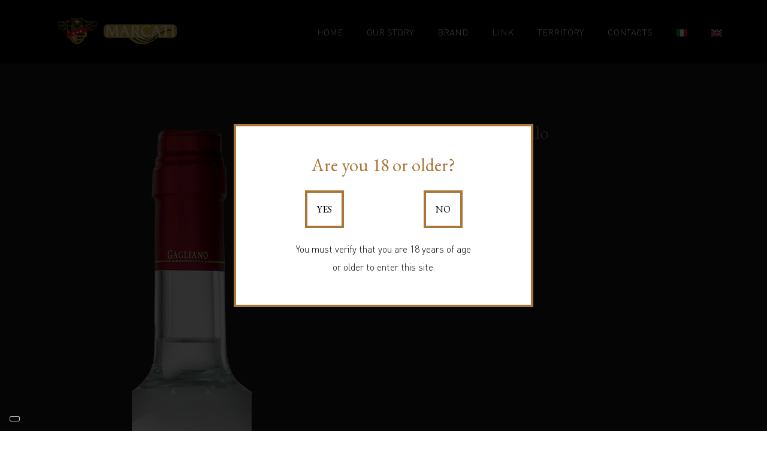

--- FILE ---
content_type: text/css
request_url: https://gaglianomarcati.it/wp-content/themes/marcati/assets/css/marcati.css?ver=1.0
body_size: 7698
content:
.scrolled-nav {
  height: 90px !important;
  line-height: 60px !important;
  background: rgba(0,0,0,0.6) !important;
}

.scrolled-nav .navbar-brand img{
    width: 45% !important;
}

.screen-reader-text{
    display: none;
}
.clear { clear:both; display:block; overflow:hidden; visibility:hidden; height:0px;}
#preloader{
    position: fixed;
    top: 0;
    left: 0;
    width: 100%;
    height: 100%;
    background: #FFFFFF;
/*    background: #d7ae5b*/
    z-index: 999999;
}
#preloader img{
    position: absolute;
    top: 50%;
    left: 50%;
    transform: translate(-50%,-50%);
    -webkit-transform: translate(-50%,-50%);
    -o-transform: translate(-50%,-50%);
    -moz-transform: translate(-50%,-50%);
}
@font-face {
    font-family: 'DINPro';
    src: url('../fonts/Din/DINPro-Medium.eot');
    src: url('../fonts/Din/DINPro-Medium.eot?#iefix') format('embedded-opentype'),
        url('../fonts/Din/DINPro-Medium.woff2') format('woff2'),
        url('../fonts/Din/DINPro-Medium.woff') format('woff'),
        url('../fonts/Din/DINPro-Medium.ttf') format('truetype'),
        url('../fonts/Din/DINPro-Medium.svg#DINPro-Medium') format('svg');
    font-weight: 500;
    font-style: normal;
}
@font-face {
    font-family: 'DINPro light';
    src: url('../fonts/Din/DINPro-Light.eot');
    src: url('../fonts/Din/DINPro-Light.eot?#iefix') format('embedded-opentype'),
        url('../fonts/Din/DINPro-Light.woff2') format('woff2'),
        url('../fonts/Din/DINPro-Light.woff') format('woff'),
        url('../fonts/Din/DINPro-Light.ttf') format('truetype'),
        url('../fonts/Din/DINPro-Light.svg#DINPro-Light') format('svg');
    font-weight: 100;
    font-style: normal;
}

@font-face {
    font-family: 'Amazone BT';
    src: url('../fonts/amazon/AmazoneBT-Regular.eot');
    src: url('../fonts/amazon/AmazoneBT-Regular.eot?#iefix') format('embedded-opentype'),
        url('../fonts/amazon/AmazoneBT-Regular.woff2') format('woff2'),
        url('../fonts/amazon/AmazoneBT-Regular.woff') format('woff'),
        url('../fonts/amazon/AmazoneBT-Regular.ttf') format('truetype'),
        url('../fonts/amazon/AmazoneBT-Regular.svg#AmazoneBT-Regular') format('svg');
    font-weight: normal;
    font-style: italic;
}

html, body{
    line-height: 1.6;
    font-weight: 300;
    font-family: 'DINPro light';
    overflow-x: hidden;
    color: #d1d3d4;
    background-color: #fff;
}
h1,h2,h3,h4,h5,h6{
    font-weight: 300;
    font-family: 'EB Garamond', serif;
}
a, a:hover, a:visited, a:active, a:focus{
    color: #333;
    outline: none;
}
.svg-inline--fa.fa-angle-right {
  margin-left: 10px;
}
.row.is-flex {
    display: flex;
    flex-wrap: wrap;
}
.row.is-flex > [class*='col-'] {
    display: flex;
    flex-direction: column;
}




/*
* And with max cross-browser enabled.
* Nobody should ever write this by hand. 
* Use a preprocesser with autoprefixing.
*/
.row.is-flex {
    display: -webkit-box;
    display: -webkit-flex;
    display: -ms-flexbox;
    display: flex;
    -webkit-flex-wrap: wrap;
    -ms-flex-wrap: wrap;
    flex-wrap: wrap;
}

.row.is-flex > [class*='col-'] {
    display: -webkit-box;
    display: -webkit-flex;
    display: -ms-flexbox;
    display: flex;
    -webkit-box-orient: vertical;
    -webkit-box-direction: normal;
    -webkit-flex-direction: column;
    -ms-flex-direction: column;
    flex-direction: column;
}
@media only screen and (min-width : 768px) {
    .is-table-row {
        display: table;
        width: 100%;
    }
    .is-table-row [class*="col-"] {
        float: none;
        display: table-cell;
        vertical-align: top;
        overflow: hidden;
    }
}
.container.no-gutters,
.container-fluid.no-gutters,
.row.no-gutters {
    margin-right: 0;
    margin-left: 0;
    padding-right: 0;
    padding-left: 0;
}
.row.no-gutters > [class^="col-"],
.row.no-gutters > [class*=" col-"] {
    padding-right: 0;
    padding-left: 0;
}
.embed-container { 
/*    position: relative;*/
    padding-bottom: 56.25%;
    height: 0;
    overflow: hidden;
    max-width: 100%;
    height: 100%;
} 
.embed-container iframe,
.embed-container object,
.embed-container embed { 
    position: absolute;
    top: 0;
    left: 0;
    width: 100%;
    height: 100%;
}
.single-cocktails #content p{
    color: #777;
}
#content p{
    font-size: 18px;
    font-family: 'DINPro light';
    
/*    margin: 0 0 50px;*/
}
#content h2{
    margin-bottom: 20px;
    
}
.section_mb120{
    margin-bottom: 120px;
    }
.section_mb60{
margin-bottom: 60px;
}
section.main-section{
    padding: 7em 0;
}
section.main-section h3{
    margin-top: 0;
}
.img-center{
    display: block;
    margin: 0 auto;
}
.big-separator{
    margin: 20px 0;
}
.slider-caption{
   /* border: 2px solid white !important;*/
    font-size: 40px !important;
    line-height: 1!important;
    padding: 15px 30px !important;
    font-weight: 300 !important;
}
.slider-caption h2{
  color: #A97638;
  text-transform: none;
  font-size: 18px;
line-height: 22px;
}
/*
.btn-zonin{
    position: relative;
    border: 2px solid #333333;
    line-height: 1;
    color: #333333;
    padding: 15px 30px;
    border-radius: 0;
    transition: all .3s;
    -webkit-transition: all .3s;
}
.btn-zonin::before{
    content: " ";
    z-index: -1;
    position: absolute;
    left: 0;
    top: 0;
    transition: all .3s ease 0s;
    -webkit-transition: all .3s ease 0s;
    height: 100%;
    width: 0;
    background: #333333;
}
.lista-ricette .btn-zonin{
    margin-top: 20px;
}
.notouch .btn-zonin:hover{
    color: #FFFFFF;
}
.notouch .btn-zonin:hover::before{
    width: 100%;
}

*/
.btn-light{
    border-color: white;
    color: white;
}
.btn-light::before{
    background: white;
}
.notouch .btn-light:hover{
    color: #333333;
}
.page-custom-header h1{
    border: 2px solid white;
    color: white !important;
    display: table;
    font-size: 33px !important;
    line-height: 33px;
    margin: 0 auto !important;
    padding: 16px 33px;
}

#page{
    padding-top: 106px;
}
.page-title{
    padding: 20px 0;
}
.boxed-title{
    border: 2px solid #d0d0d0;
    text-align: center;
    padding: 10px;
    margin-bottom: 40px;
}
.nav-links {
    padding-top: 40px;
    margin-top: 40px;
    border-top: 1px solid #f0f0f0;
}
.nav-links .nav-previous{
    float: left;
}
.nav-links .nav-next{
    float: right;
}
.navbar-default{
    background: #000;
    height: 106px;
    border: none;
    margin-bottom: 0;
   box-shadow: none;
}
.navbar-default .navbar-nav > li.active {

}
.navbar-default .navbar-nav > .active > a, 
.navbar-default .navbar-nav > .open > a,
.navbar-default .navbar-nav > .current-page-ancestor > a,
.tax-periodo .navbar-default .navbar-nav > .about-menu > a,
.tax-categoria_vini .navbar-default .navbar-nav > .wine-menu > a,
.single-zonin_wine .navbar-default .navbar-nav > .wine-menu > a,
.tax-categoria_ricette .navbar-default .navbar-nav > .recipe-menu > a,
.single-ricetta .navbar-default .navbar-nav > .recipe-menu > a,
.single-post .navbar-default .navbar-nav > .news-menu > a
{
    background: #222222;
    box-shadow: none;
    color:#f0f0f0;
}
.navbar-default .navbar-nav > li > a{
    line-height: 106px;
    padding: 0 20px;
    text-transform: uppercase;
    color: #fff !important;
    font-family: 'DINPro light';
    font-size: 15px;
    background: transparent !important;
    
}
.notouch .navbar-default .navbar-nav > li > a:hover{
    background: #f0f0f0;
    color: #222222;
}
.navbar-brand{
    background: transparent none repeat scroll 0 0 !important;
    height: 106px;
    margin-left: 10px !important;
/*    overflow: hidden;*/
    padding: 15px;
    width: 230px;
    margin-top: 15px;
/*    box-shadow: 0 1px 0 rgba(255, 255, 255, 0.15) inset, 0 1px 5px rgba(0, 0, 0, 0.075);*/
}
.navbar-brand .textual_logo{
  font-family: 'Sorts Mill Goudy', serif;
  color: #A97638;
  line-height: 90px;
  font-size: 40px;
}

.navbar-brand img{
    /*top: 50%;
    transform: translateY(-50%);
    -webkit-transform: translateY(-50%);
    -o-transform: translateY(-50%);
    -moz-transform: translateY(-50%);
    */
    position: relative;
    width: 200px;
}
.wide_cktl{
    width: 100%;
    height: calc(100vh - 100px);
    background-position: 50% 50%;
    background-repeat: no-repeat;
    background-size: cover;
    position: relative;
}
.wide{
    width: 100%;
    height: 500px;
    background-position: 50% 50%;
    background-repeat: no-repeat;
    background-size: cover;
    position: relative;
}
.wide_page{
    width: 100%;
    height: 500px;
    background-position: 50% 50%;
    background-repeat: no-repeat;
    background-size: cover;
    position: relative;
}
.wide .slider-caption{
    top: 50%;
    left: 50%;
    transform: translate(-50%,-50%);
    -webkit-transform: translate(-50%,-50%);
    -o-transform: translate(-50%,-50%);
    -moz-transform: translate(-50%,-50%);
    color: white;
    text-transform: uppercase;
    position: absolute;
    text-align: center;
}
.featured-grid, .featured-grid.featured-grid-2,  .featured-grid.featured-grid-4 {
    background-position: center center;
    background-size: cover;
    float: left;
    height: 510px;
    overflow: hidden;
    position: relative;
    width: 100%;
    /*border: 5px solid #FFFFFF;*/
    background-color: #fefefe;
    color: #555555;
}
@media screen and (max-width: 992px) {
    .featured-grid, .featured-grid.featured-grid-2 {
        height: 400px;
    }
    .wide{
        height: 300px;
    }
}

.featured-grid::after, .featured-grid.featured-grid-2::after,  .featured-grid.featured-grid-4::after {
    bottom: 0;
    content: "";
    left: 0;
    position: absolute;
    right: 0;
    top: 0;
    transition: all 0.3s ease 0s;
    z-index: 1;
}
.featured-grid.featured-grid-2 {
    height: 255px;
}
.featured-grid.featured-grid-4 {
    height: 400px;
}
@media screen and (min-width: 993px) {
    .bl0{border-left: 0 !important}
    .br0{border-right: 0 !important}
    .nb{border: none !important}
}
.featured-grid .desc {
    top: 50%;
    left: 0;
    padding: 30px;
    position: absolute;
    right: 0;
    transition: all 0.3s ease 0s;
    -webkit-transition: all 0.3s ease 0s;
    z-index: 9;
    transform: translateY(-50%);
    -webkit-transform: translateY(-50%);
    -o-transform: translateY(-50%);
    -moz-transform: translateY(-50%);
    text-align: center;
}
.featured-grid .desc h3{
    text-transform: uppercase;
}
.featured-grid.left .featured-grid-image{
    right: 0;
}
.featured-grid.right .featured-grid-image{
    left: 0;
}
.featured-grid.right .desc{
    left: 50%;
}
.featured-grid.left .desc{
    right: 50%;
}
.featured-grid .featured-grid-image{
    transition: all 0.3s ease 0s;
    -webkit-transition: all 0.3s ease 0s;
    position: absolute;
    width: 100%;
    height: 100%;
    background-position: center center;
    background-size: cover;
}
.featured .news-carousel .featured-grid-image{
    background-size: contain;
}
.featured-grid .desc {
    /*color: #555555;*/
    margin-bottom: 10px;
    font-weight: 100;
    margin-top: 0;
    font-size: 16px;
}
.featured-grid .desc p {
    font-size: 20px;
    font-weight: 100;
    line-height: 26px;
}
.featured .news-carousel .desc small{
    display: block;
    font-size: 14px;
    line-height: 16px;
    margin-top: 10px;
}
.notouch .featured-grid:hover::after,
.notouch .featured-grid:focus::after{
    background: rgba(0, 0, 0, 0.2) none repeat scroll 0 0 !important;
}
.notouch .lista-periodi .featured-grid:hover::after{
    background: rgba(0, 0, 0, 0.8) none repeat scroll 0 0 !important;
}
.notouch .lista-periodi .featured-grid:hover .desc p{
    color: #111;
}

.featured .first-block .desc{
/*
    width: 40%;
    right: 0;
    left: auto;    
*/
}
.featured-grid .approfondisci{
    border: 2px solid;
    color: white;
    display: none;
    font-weight: 500;
    left: 50%;
    padding: 10px 20px;
    position: absolute;
    top: 50%;
    transform: translate(-50%, -50%);
    -webkit-transform: translate(-50%, -50%);
    z-index: 34934342;
}
.notouch .featured-grid:hover .approfondisci{
    display: block;
}
.featured .fifth-block .desc,
.featured .first-block .desc,
.featured .fourth-block .desc{
    left: 50%;
    transform: translate(-50%, -50%);
    -webkit-transform: translate(-50%, -50%);
    width: 60%;
    opacity: 0.8;
}
.featured .zatw-img{
}

@media screen and (max-width: 1024px) {
    .lista-periodi .featured-grid{
        height: 500px;
    }
}
.home-box-title{
    font-size: 14px;
    font-weight: 600;
    text-transform: uppercase;
}
.home-box-separator{
    display: block;
    margin: 15px auto;
    width: 15px;
    border-bottom: 1px solid white;
}
.news-carousel .news-carousel-item{
    background-color: #1b5d6b;
    color: #FFFFFF !important;
}
.wpb_content_element{
    margin-bottom: 0px !important;
}



.tax-categoria_vini div[class^="col-"], .tax-categoria_vini div[class*=" col-"] {
    padding-left: 5px;
    padding-right: 5px;
}
.wine-tax-title,
#i-vini .wine-list-claim{
    text-transform: uppercase;
    margin-top: 0;
}
.wine-tax-title h4{
    font-weight: 600;
}
.lista-vini .featured-grid-image{
    width: 100%;
}
.lista-vini .desc{
    
}
.lista-vini .featured-grid .desc h3 {
    color: white;
    font-size: 30px;
    border: 2px solid white;
    padding: 20px;
    display: inline-block;
}
.lista-vini .featured-grid::after{
    background: rgba(0, 0, 0, 0.6) none repeat scroll 0 0; 
}
.vini-tax-nav{
    margin-bottom: 60px;
}
.vini-tax-nav .current{
    color: #ccc;
    border-color: #ccc;
}
.vini-tax-nav h4{
    margin: 0;
}
.vini-tax-nav .btn-zonin{
    padding: 10px;
}
.single-vino-loop .single-vino-hover{
    position: absolute;
    top: 0;
    left: 0;
    bottom: 0;
    right: 0;
    background: rgba(0,0,0,.8);
    opacity: 0;
    transition: all .3s;
    -webkit-transition: all .3s;
    padding: 20px;
    font-size: 20px;
}
.single-vino-loop .single-vino-hover h4{
    color: #ffffff;
    position: absolute;
    z-index: 1;
    top: 50%;
    left: 50%;
    width: 45%;
    transform: translate(-50%,-50%);
    -webkit-transform: translate(-50%,-50%);
    -o-transform: translate(-50%,-50%);
    -moz-transform: translate(-50%,-50%);
}
.single-vino-loop{
    margin-bottom: 10px;
}
.single-vino-loop a,
.notouch .single-vino-loop a:hover, 
.single-vino-loop a:visited{
    position: relative;
    display: block;
    color: #555;
    text-decoration: none !important;
}
.single-vino-loop h4{
    text-align: center;
    text-transform: none;
    font-size: 20px;
    min-height:50px;
     margin-top: 20px;
     display: none;
}
.single-vino-loop .wine-label{
    position: absolute;
    transition: all .3s;
    -webkit-transition: all .3s;
    z-index: 1;
    opacity: 0;
    top: 50%;
    left: 50%;
    transform: translate(-50%,-50%);
    -webkit-transform: translate(-50%,-50%);
    -o-transform: translate(-50%,-50%);
    -moz-transform: translate(-50%,-50%);
}
.notouch .single-vino-loop a:hover .single-vino-hover,
.notouch .single-vino-loop a:hover .wine-label{
    opacity: 1;
}
.single-ricetta-detail h1{
    margin-bottom: 30px;
}
.single-ricetta-detail,
.single-wine-detail{
    margin-top: 10px;
    margin-bottom: 100px;
}
.single-ricetta-detail .wpb_content_element,
.single-wine-detail .wpb_content_element{
    margin-bottom: 20px!important;
}
.carousel-title {
    font-weight: 400;
    font-size: 28px;
    line-height: 1;
    margin: 0 0 10px;
}
.carousel-title span{
    font-size: 18px;
}
.single-ricetta .owl-carousel,
.single-wine-detail .owl-carousel,
.comments-carousel{
    padding: 0 40px;
}
.single-ricetta .owl-carousel .owl-item img,
.single-wine-detail .owl-carousel .owl-item img{
    height: auto;
}
.single-ricetta .owl-carousel .owl-stage,
.single-wine-detail .owl-carousel .owl-stage{
    margin: 0 auto;
}
.single-ricetta .owl-carousel .item .item-title,
.single-wine-detail .owl-carousel .item-title{
    display: block;
    font-size: 18px;
    line-height: 22px;
    margin-top: 10px;
    text-align: center;
    text-transform: uppercase;
}
.comments-carousel  .owl-controls .owl-prev,
.comments-carousel  .owl-controls .owl-next,
.single-wine-detail .owl-controls .owl-prev,
.single-wine-detail .owl-controls .owl-next,
.single-ricetta .owl-controls .owl-prev,
.single-ricetta .owl-controls .owl-next{
    position: absolute;
    top: 50%;
    margin-top: -24px;
}
.comments-carousel  .owl-controls .owl-prev,
.single-ricetta .owl-controls .owl-prev,
.single-wine-detail .owl-controls .owl-prev{
    left: 0;
}
.comments-carousel  .owl-controls .owl-next,
.single-wine-detail .owl-controls .owl-next,
.single-ricetta .owl-controls .owl-next{
    right: 0;
}
.comments-carousel  .owl-controls i,
.single-ricetta .owl-controls i,
.single-wine-detail .owl-controls i{
    font-size: 24px;
}
.single-wine-detail .carousel-visual-tasting,
.single-ricetta .carousel-ricette,
.same-category-ricette .carousel-ricette{
    padding-bottom: 20px;
    padding-top: 20px;
    margin-bottom: 20px;
    padding-bottom: 20px;
    border-top: 1px solid #EEEEEE;
    border-bottom: 1px solid #EEEEEE;
}
.same-category-ricette .carousel-ricette,
.single-ricetta .carousel-ricette{
    margin-top: 0;
    border-top: 0;
    padding-top: 0;
}
.carousel-visual-tasting .item{
    position: relative;
}
.carousel-visual-tasting .owl-carousel .item span{
    left: 10px;
    position: absolute;
    top: 10px;
}
.notouch .carousel-visual-tasting .owl-carousel .item span::after{
    background: #AAA none repeat scroll 0 0;
    content: " ";
    height: 35px;
    left: 50%;
    position: absolute;
    top: 22px;
    width: 1px;
}
.hashtags{
    text-transform: uppercase;
    font-weight: 400;
    margin-top: 20px;
}

.wrapper-abbinamento{
    background-position: 50% 50%;
    background-size: cover;
    background-repeat: no-repeat;
    position: absolute;
    height: 100%;
    width: 100%;
}
.blocco-pre-chef{
    background-position: 50% 50%;
    background-size: cover;
    background-repeat: no-repeat;
    position: absolute;
    left: 0;
    right: 0;
}
.blocco-pre-chef::after,
.wrapper-abbinamento::after{
    bottom: 0px;
    content: " ";
    left: 0px;
    position: absolute;
    right: 0px;
    top: 0px;
    transition: all .3s;
    -webkit-transition: all .3s;
    background: rgb(255,255,255);
    z-index: 0;
    opacity: .3;
}
.notouch .blocco-pre-chef:hover::after,
.notouch .wrapper-abbinamento:hover::after{
    opacity: .8;
}
.blocco-pre-chef-content,
.wrapper-abbinamento-content{
    position: absolute;
    top: 50%;
    left: 50%;
    transform: translate(-50%,-50%);
    -webkit-transform: translate(-50%,-50%);
    width: 80%;
    z-index: 1;
    background-color: #34495e; 
    color:#ffffff !important;
    padding: 30px;
    opacity: 0.8;
    text-align: center;
}
#comments .comments-carousel .owl-item{
    padding: 10px;
}
#comments .comments-carousel .owl-item img{
    width: auto;
    margin: 0 auto;
    display: block;
}
#comments{
    padding: 30px 0 0;
    background: #eeeeee;
}
#comments .avatar { -webkit-border-radius: 50%; -moz-border-radius: 50%; -ms-border-radius: 50%; -o-border-radius: 50%; border-radius: 50%; }
#comments p{
    font-weight: 600;
    text-transform: uppercase;
    margin: 10px 0;
}
#comments .open-comment{
    display: inline-block;
    font-size: 12px;
    padding: 6px 10px;
    text-decoration: none;
}
#comments .comment-action{
}
#comments .comment-action a{
    display: block;
    font-size: 24px;
    text-decoration: none;
    background: #d0d0d0;
    padding: 20px 0;
    margin-top: 30px;
}
.notouch #comments .comment-action a:hover{
    background: #111111;
    color: white;
}
#comments .comment-text{
    background: #fafafa none repeat scroll 0 0;
    border: 1px solid #dedede;
    bottom: 0;
    left: 0;
    opacity: 0.9;
    padding: 20px;
    position: absolute;
    right: 0;
    top: 10px;
}
#comments .comment-text strong{
    text-align: right;
    display: block;
}
#comments .comment-text a.close-comment{
    position: absolute;
    top: 10px;
    right: 10px;
    line-height: 1;
}
#breadcrumbs{
    list-style:none;
    margin: 0 0 10px;
    overflow:hidden;
    padding: 0;
    font-style: italic;
}
#breadcrumbs li{
    display:inline-block;
    vertical-align:middle;
    text-transform: uppercase;
} 
#breadcrumbs .separator{
    font-size:18px;
    font-weight:100;
    color:#ccc;
    margin: 0 10px;
}
.right-sidebar{
/*    transition: right .3s;*/
/*    -webkit-transition: right .3s;*/
/*    position: absolute;*/
/*    right: -200px;*/
/*    z-index: 2;*/
/*    top: 620px;*/
/*    width: 200px;*/
/*    max-width: 100%;*/
/*    padding-left: 10px;*/
    width: 80%;
}
.menu-wrapper{
/*    height: 100%;*/
/*    overflow-y: scroll;*/
}
.right-sidebar.menuToggled{
/*    right: 0;*/
}
.rs-toggler{
    background: rgb(59, 89, 152) none repeat scroll 0 0;
    color: white;
    left: -42px;
    padding: 10px 15px;
    position: absolute;
}
.rs-toggler a{
    color: white;
}
.right-sidebar.affix{
    position: fixed;
    top: 120px;
}
.right-sidebar .right-sidebar-box{
    background: #f0f0f0;
    display: block;
    padding: 15%;
    text-align: center;
    font-size: 14px;
    text-transform: uppercase;
    position: relative;
}
.notouch .right-sidebar a.right-sidebar-box:hover{
    background: #e0e0e0;
}
.right-sidebar .right-sidebar-box.social{
    background: rgb(59,89,152);
    color: white;
    margin-bottom: 10px;
}
.right-sidebar .right-sidebar-box ul{
    display: inline-block;
    margin: 0 auto;
    padding: 0;
}
.right-sidebar .right-sidebar-box ul li{
    list-style: none;
    display: inline;
    float: left;
}
.right-sidebar .right-sidebar-box ul li a{
/*    background: white none repeat scroll 0 0;*/
/*    border-radius: 8px;*/
    color: #ffffff;
    display: block;
    font-size: 16px;
    line-height: 1;
    margin: 0 10px;
    opacity: .8;
/*    padding: 4px 6px;*/
    text-align: center;
}
.notouch .right-sidebar .right-sidebar-box ul li a:hover{
    opacity: 1;
}
.right-sidebar .right-sidebar-box .awards-loader{
    position: absolute;
    background: rgba(243, 156, 18,.8);
    width: 100%;
    height: 100%;
    top: 0;
    left: 0;
    display: none;
}
.right-sidebar .right-sidebar-box .awards-loader img{
    position: absolute;
    top: 50%;
    left: 50%;
    transform: translate(-50%,-50%);
    -webkit-transform: translate(-50%,-50%);
    -o-transform: translate(-50%,-50%);
    -moz-transform: translate(-50%,-50%);
}
/*SINGLE RICETTA*/
.procedimento-ricetta{
    margin-top: 30px;
}
.vini-associati ul{
    list-style: none;
}
.vini-associati ul li{
    display: inline;
    float: left;
}
.same-category-ricette{
    margin: 20px 0 40px;
}
.single-ricetta-loop h4{
    text-align: center;
    text-transform: uppercase;
    position: absolute;
    top: 50%;
    left: 50%;
    transform: translate(-50%,-50%);
    -webkit-transform: translate(-50%,-50%);
    -o-transform: translate(-50%,-50%);
    -moz-transform: translate(-50%,-50%);
    transition: all .3s;
    -webkit-transition: all .3s;
    color: white;
    z-index: 1;
    display: block;
    font-size: 20px;
    width: 90%;
}

.single-ricetta-loop h4{
    opacity: 0;
}
.notouch .single-ricetta-loop a:hover h4{
    opacity: 1;
}
.single-ricetta-loop a{
    position: relative;
    display: block;
}
.single-ricetta-loop a::after{
    bottom: 0px;
    content: " ";
    left: 0px;
    position: absolute;
    right: 0px;
    top: 0px;
    transition: all .3s;
    -webkit-transition: all .3s;
    background: rgb(0,0,0);
    z-index: 0;
    opacity: 0;
}
.notouch .single-ricetta-loop a:hover::after{
    opacity: .5;
}
.notouch .single-ricetta-loop a:hover h4{
    top: 45%;
}

@media screen and (max-width: 1024px) {
    .single-vino-loop h4{
   display:block; 
    }
    .single-ricetta-loop h4{
        background: rgba(0, 0, 0, 0.5) none repeat scroll 0 0;
        bottom: 0;
        font-size: 16px;
        height: 40%;
        left: 0;
        margin: 0;
        opacity: 1;
        padding: 10px;
        text-align: left;
        top: auto;
        width: 100%;
        transform: none;
        -webkit-transform: none;
        -o-transform: none;
        -moz-transform: none;
    }
}

.single-ricetta .blocco-pre-chef,
.single-ricetta .chef-wrapper{
    margin-right: 40px;
}
.single-ricetta .chef-wrapper .chef-description{
    padding: 20px;
    font-size: 16px;
}
.single-ricetta .blocco-pre-chef{
    background-size: cover;
    background-position: center center;
    background-repeat: no-repeat;
    margin-bottom: 10px;
    text-align: center;
    min-height: 300px;
}
.single-ricetta .blocco-pre-chef a{
    display: block;
    padding: 20% 20%;
    text-decoration: none;
   /*background-color: rgba(52, 73, 94, 0.9);*/
   color: #fff;
}
.single-ricetta .blocco-pre-chef .blocco-pre-chef-content{
/*    position: absolute;*/
/*    top: 50%;*/
/*    left: 50%;*/
}
 .single-ricetta .blocco-pre-chef .desc{
    padding: 25% 10%;
    background-color: rgba(52, 73, 94, 0.9);
    
}
.notouch .single-ricetta .blocco-pre-chef {
    text-decoration: none;
}
.single-ricetta .similar-title{
    text-align: center;
    background: #eeeeee;
    padding: 20px 0;
    margin-bottom: 20px;
}
.single-ricetta .similar-title h1{
    margin-top: 0;
}




#oggi-cosa-bevo .single-term {
    overflow: hidden;
    background: #333;
}
#oggi-cosa-bevo .single-term a{
    display: block;
    text-align: center;
    color: white;
    text-transform: uppercase;
    font-weight: 500;
    font-size: 18px;
    line-height: 1.2;
    position: relative;
    background: #000000;
    opacity: .1;
    cursor: not-allowed;
}
#oggi-cosa-bevo .single-term a.selected:after{
    position: absolute;
    content: "";
    border: 2px solid white;
    top: 10px;
    left: 10px;
    bottom: 10px;
    right: 10px;
}
#oggi-cosa-bevo .single-term .single-term-overlay{
    position: absolute;
    z-index: 999;
    background: rgba(0,0,0,.2);
    width: 100%;
    height: 100%;
    top: 0;
    left: 0;
}
#oggi-cosa-bevo .tipologia .single-term-overlay{
    opacity: .2;
}
#oggi-cosa-bevo .single-term.active a.selected .single-term-overlay,
.notouch #oggi-cosa-bevo .single-term.active a:hover .single-term-overlay{
    opacity: .1;
}
#oggi-cosa-bevo .single-term.active a{
    opacity: 1;
    cursor: pointer;
}
#oggi-cosa-bevo .single-term .single-term-content{
    left: 50%;
    position: absolute;
    top: 50%;
    transform: translate(-50%,-50%);
    -webkit-transform: translate(-50%,-50%);
    -o-transform: translate(-50%,-50%);
    -moz-transform: translate(-50%,-50%);
    z-index: 1000;
}
#oggi-cosa-bevo .single-term .single-term-content .icon img{
    max-width: 80px;
    display: block;
    margin: auto;
}
#oggi-cosa-bevo #ocb-result{
    display: none;
}
#oggi-cosa-bevo #ocb-result.filtered{
    display: table;
    margin: 30px 0;
}
#oggi-cosa-bevo #ocb-result .item{
    width: 16.666%;
    display: inline-block;
    float: left;
    text-align: center;
}
#oggi-cosa-bevo #ocb-result .item ul{
    margin: 0;
    padding: 0 10px;
    text-align: center;
}
#oggi-cosa-bevo #ocb-result .item ul li{
    list-style: none;
    display: inline;
    float: left;
}
#oggi-cosa-bevo #ocb-result .item ul li small:after{
    content: ",";
    margin-right: 5px;
}
#oggi-cosa-bevo #ocb-result .item ul li:last-child small:after{
    content: "";
}
#oggi-cosa-bevo .single-tax{
    margin-bottom: 30px;
}
#oggi-cosa-bevo .tax-claim{
    margin: 30px 0;
}
@media only screen and (max-width : 767px) {
    #oggi-cosa-bevo .col-sm-5-12{
        min-height: inherit;
    }
    #oggi-cosa-bevo .single-term{
        display: none;
    }
    #oggi-cosa-bevo .single-term.active{
        display: block;
    }
    #oggi-cosa-bevo .single-term a.selected::after{
        display: none;
    }
    #oggi-cosa-bevo .single-term img{
        display: none;
    }
    #oggi-cosa-bevo .single-term a{
        height: 100px;
        background: #222;
        display: table;
        width: 100%;
    }
    #oggi-cosa-bevo .single-term .single-term-content{
        position: static;
        transform: none;
        text-align: left;
        display: table-row;
        width: 100%;
    }
    #oggi-cosa-bevo .single-term .single-term-content .icon{
    }
    #oggi-cosa-bevo .single-term .single-term-content span{
        display: table-cell;
        vertical-align: middle;
        padding: 20px;
        width: 80%;
    }
    #oggi-cosa-bevo .single-term .single-term-content .icon{
        width: 20%;
    }
    #oggi-cosa-bevo .single-term .single-term-content .icon img{
        max-width: 50px;
        margin: 0;
    }
}
@media screen and (min-width: 1920px) {
    .featured-grid, .featured-grid.featured-grid-2,  .featured-grid.featured-grid-4, .passione {
        height: 510px;
    }
    .featured-grid.featured-grid-2{
        height: 305px;
    }
  /*  #rev_slider_1_1_wrapper, #rev_slider_1_1{
        height: 700px !important;
    }
    */
}


.single-period-title{
    border: 2px solid;
    font-size: 30px;
    font-weight: 500;
    letter-spacing: 2px;
    padding: 10px 60px;
    margin: 50px 0;
    display: inline-block;
}
.single-period{
    position: relative;
    margin-top: 50px;
}
.single-period:before{
    position: absolute;
    width: 1px;
    height: 100%;
    background: #e0e0e0;
    content: "";
    left: 50%;
    top: 0;
}
.single-period h3{
    font-weight: 500;
    font-size: 32px;
    margin-top: 0;
}
.single-period h4{
    text-transform: uppercase;
}
.periods-list{
    list-style: none;
    display: table;
    margin: 0 auto;
}
.periods-list li{
    display: inline;
    float: left;
    margin-right: 10px;
}
.periods-list li a{
    display: block;
    font-size: 20px;
    font-weight: 500;
    color: #111;
    padding: 5px 20px;
    border: 2px solid;
}
.periods-list li.selected a,
.notouch .periods-list li a:hover{
    text-decoration: none;
    background: #111;
    color: white;
    border-color: #111;
}
/*
.periods-list li.selected a:hover,
.periods-list li.selected a{
    color: #ccc;
    border-color: #ccc;
    background: none;
}
*/
.other-periods{
    margin: 50px 0;
}

footer{
    background: #DDDDDD;
    /*padding: 50px 0 0;*/
}
footer h4{
    font-size: 16px;
    font-weight: 600;
    text-transform: uppercase;
}
footer ul{
    list-style: none;
    padding: 0;
}
footer .col-md-3{
    
    text-align: center;
}
footer .col-md-3:last-child{
    border: none;
}
footer .bottom-footer{
    background: #000;
    color: white;
    padding: 20px 0;
    font-size: 13px;
}
footer .bottom-footer a{
    color: #FFFFFF;
}
footer .post-date{
    font-size: 12px;
    display: block;
}
footer a{
    
}
footer li{
    line-height: 1.3em;
    margin-bottom: 10px;
}
.grid{
    background: #222222;
}
.grid-sizer,
.grid-item { width: 20%; padding: 2.5px; }

.single-news{
    border-bottom: 1px solid #f0f0f0;
    border-right: 1px solid #f0f0f0;
    height: 100%;
    padding: 10px 10px 60px;
    position: relative;
    text-align: center;
}
.single-news h4{
    font-weight: 700;
    font-size: 18px;
    margin-bottom: 5px;
}
.single-news .block-news p {
    text-align: left;
}
.single-news .block-news-date{
    font-size: 12px;
    margin-bottom: 5px;
    font-weight: 500;
    text-transform: uppercase;
}
.single-news .block-news{
    padding: 5px;
}
.block-news-date{
    display: block;
}
.single-news a{
    position: absolute;
    bottom: 10px;
    left: 10px;
    right: 10px;
}
.news-detail{
    padding: 50px 0;
}
.news-detail img{
    display: inline-block;
    height: auto;
    max-width: 100%;
    border: 1px solid #f0f0f0;
    margin-bottom: 15px;
}
#map{
    width: 100%;
    height: 500px;
}
#contatti .contact-message{
    background: #222222;
    color: white;
    font-size: 24px;
    font-weight: 100;
    padding: 200px 40px 40px 40px;
}
#contatti .contact-info{
    padding: 40px;
    font-size: 20px;
}
#contatti .contact-bottom-info{
    position: absolute;
    bottom: 40px;
}
.list-awards ul{
    margin: 0;
    padding: 0;
    list-style: none;
}

@media (max-width: 992px) {
    .navbar-header {
        float: none;
    }
    .navbar-left,.navbar-right {
        float: none !important;
    }
    .navbar-toggle {
        display: block;
    }
    .navbar-collapse {
        border-top: 1px solid transparent;
        box-shadow: inset 0 1px 0 rgba(255,255,255,0.1);
    }
    .navbar-fixed-top {
        top: 0;
        border-width: 0 0 1px;
    }
    .navbar-collapse.collapse {
        display: none!important;
    }
    .navbar-nav {
        float: none!important;
        margin-top: 7.5px;
    }
    .navbar-nav>li {
        float: none;
    }
    .navbar-nav>li>a {
        padding-top: 10px;
        padding-bottom: 10px;
    }
    .collapse.in{
        display:block !important;
    }
}

.navbar-toggle{
    background: white none repeat scroll 0 0;
    border: medium none;
    border-radius: 0;
    margin: 20px;
    padding: 0;
}
.navbar-toggle .icon-bar{
    background-color: #333 !important;
    height: 3px;
    width: 30px;
    margin-bottom: 5px;
}
.navbar-collapse.collapsing,
.navbar-collapse.in,
.notouch .navbar-toggle:hover{
    background: white !important;
}
.navbar-default .navbar-collapse.collapsing .navbar-nav > li > a,
.navbar-default .navbar-collapse.in .navbar-nav > li > a{
    line-height: 40px;
}


#tag-result{
    margin-bottom: 50px;
}

.videoWrapper {
	position: relative;
	padding-bottom: 56.25%; /* 16:9 */
	height: 0;
}
.videoWrapper iframe,
.videoWrapper object,
.videoWrapper embed {
    height: 100%;
    left: 0;
    position: absolute;
    width: 100%;
}

/* shifnav modal hack */
.modal-backdrop{
    z-index: 100;
}
.same-category-ricette .item a,
#r-carousel .item a,
#va-carousel .item a{
    padding: 18px;
    display: block;
    border: 2px solid #FFF;
    transition: all .3s;
    -webkit-transition: all .3s;
}
.notouch #r-carousel .item a:hover,
.notouch .same-category-ricette .item a:hover,
.notouch #va-carousel .item a:hover{
    border: 2px solid #333;
}
#cookie-notice{
    opacity: .6;
}
.content-combo{
    margin-top: 30px;
}
.option-combo{
    margin: 0 0 20px 0;
    font-family: "proxima-nova";
        display: -moz-inline-box;
}
.option-combo a{
    text-transform: uppercase;
}
.option-combo.year .filter li{
    border: 2px solid #333;
    list-style: none;
    display: inline;
    padding: 5px 10px;
    margin-right: 5px;
}

.option-combo.cat .filter li{
    border: 2px solid #b82630;
    list-style: none;
    display: inline;
    padding: 5px 10px;
    margin-right: 5px;
}

.option-combo.year  .filter li.selected{
 background-color: #000;

}

.option-combo.cat  .filter li.selected{
     background-color: #b82630;
    
}
.option-combo  .filter li.selected a{
    color: #fff;
    text-decoration: none;
}


/* IE HACKS */

.ie9 img[src$=".svg"] {
  width: 100%; 
}

@media screen and (-ms-high-contrast: active), (-ms-high-contrast: none) {
  img[src$=".svg"] {
    width: 100%; 
  }
}

.navbar-default #menu-main-menu-de.navbar-nav > li > a {
    line-height: 120px;
    padding: 0 10px;
    text-transform: uppercase;
}

#button_gold button{
  text-transform: uppercase;
  font-weight: bolder;
  padding: 14px 50px;
  
}

#mapDiv{
  
    -webkit-filter: grayscale(100%);
       -moz-filter: grayscale(100%);
        -ms-filter: grayscale(100%);
         -o-filter: grayscale(100%);
            filter: grayscale(100%);

}
form .contatti_marcati input[type='text'], form .contatti_marcati input[type='email']  {
  width: 100%;
  border: 1px solid #000;
  margin-bottom: 20px;
  padding: 5px 0 5px 10px;
  color: #181818;
  font-size: 15px;
}
form .contatti_marcati textarea{
  color: #181818;
  font-size: 15px;
  border: 1px solid #000;
  padding: 5px 0 5px 10px;
  height: 145px;
}
form .contatti_marcati input[type='checkbox']{
  background-color: transparent;
}
form .contatti_marcati .acceptance-22 label{
  font-size: 15px;
  margin-bottom: 30px;
  font-weight: lighter;
}
form .contatti_marcati input[type='submit']{
  background: transparent;
  border-radius:0;
  border: 1px solid #000;
  font-size: 15px;
  padding-left: 30px;
  padding-right: 30px;
  
}
.name_single_cktl{
     background-color: #181818;
     
    color: #DAB857;
  text-align: center;
    padding: 80px 0 ;
    margin-bottom: 120px;
}
.name_single_cktl h2{
    font-size: 40px;
}
.name_subcat{
    
  /*background-color: #181818;*/
  padding: 30px 0 0;
  
  color: #DAB857;
  text-align: center;
}
#content .name_subcat h2{
  margin-bottom: 30px;
}
.name_subcat h2{
  font-size: 45px;
}
.name_subcat h4{

  
}
.name_subcat h4{
 /*font-family: 'Alex Brush', cursive;*/
 font-family: 'Amazone BT';
  /*color: #959493;*/
  color: #767676;
  font-size: 47px;
}
/*
.bkg_black_color, .bkg_black_color .name_subcat, .bkg_black_color .prod-tax-title{
  background-color: #fff;
}

.bkg_grey_color, .bkg_grey_color .name_subcat, .bkg_grey_color .prod-tax-title{
  background-color: #f8f8f8;
}
*/

.bkg_black_color{
  background-color: #fff;
}
.bkg_grey_color{
  background-color: #f8f8f8;
}

/*.box_prod_tax{
 min-height: 300px;
}
*/
.prod-tax-title, .cktl-tax-title{
  /*background-color: #000;*/
  /*border: 2px solid #181818;*/
  color: #DAB857;
  display: block;
  position: relative;
  /*text-shadow: 1px 2px 1px #fff;*/
}
.prod-tax-title img{
  height: 500px;
}
.prod-tax-title p{
  color: #000;
  font-style: italic;
  font-size: 14px !important;
  padding: 20px 30px;
  margin-bottom: 0;
}
.subcat_desc p{
  vertical-align: middle;
  padding: 10px 0;
  font-style: italic;
  color: #000;
  text-align: center;
  margin-bottom: 0;
  
}
.wrap_products{
  background-color: #181818;
  padding: 80px 0;
}
.wrap_products h2{
  color: #A97638;
}

.shiftnav-wrap {
  padding-top: 0px !important;
}

.opz_prod span{
  font-size: 16px;
  margin: 0 5px;
  color: #000;
}


.overlay_prod{
    height: 100%;
    padding-top: 30%;
    padding-left: 40px;
    padding-right: 40px;
    z-index: 11;
    position: absolute;
    font-style: italic;
    background-color: rgba(0, 0, 0, 0.8);
    display: none;
    width: 100%;
    text-align: center;
    bottom: 0;

}
.overlay_prod h4{
  line-height: 30px;
  font-size: 22px;
}



@media screen and (max-width: 768px) {
    .subcat_desc p{
      vertical-align: middle;
      padding: 10% 40px;
    }
}
@media screen and (max-width: 767px) {
    .single-row-list .desc h3{
        margin-bottom: 50px;
    }
    .single-row-list .desc{
        padding: 10px;
    }
    .single-period::before{
        display: none;
    }
    .single-period{
        margin: 20px 0;
    }
    .single-period .text-right{
        text-align: left !important;
    }
    .periods-list{
        padding: 0 15px;
    }
    .periods-list li a{
        font-size: 14px;
        margin-bottom: 10px;
        padding: 5px 10px;
    }
    .other-periods{
        margin: 25px 0;
    }
    .wpb_text_column{
        padding: 0 15px;
    }
    .single-vino-loop{
        margin-bottom: 30px;
    }
    .page-title{
        padding: 20px 0;
    }
    .procedimento-ricetta, .ingredienti-ricetta, .single-ricetta-detail h1, #breadcrumbs, .carousel-visual-tasting, .carousel-ricette{
        padding: 0 15px;
    }
    #rightSidebar{
        display: none;
    }
    .slider-caption, .tp-caption{
        font-size: 20px !important;
    }
    .similar-title h1, .single-ricetta-detail h1{
        font-size: 24px;
    }
    .single-ricetta .blocco-pre-chef, .single-ricetta .chef-wrapper{
        margin: 0;
    }
}


#button_gold .vc_btn3.vc_btn3-size-md{
  font-size: 19px;
}
.bkg_pattern{
  padding: 15px 10px;
  background: #000 url("../img/Pattern_01.png") scroll repeat 0 0;
}
.bkg_pattern h2{
  text-align: center;
  font-style: italic;
  font-size: 26px;
line-height: 40px;
  
}
#bg-video {
    position: absolute;
    z-index: -1;
    top: 0;
    left: 0;
    width: 100%;
    mask-image: linear-gradient(to top, transparent 0%, black 50%, transparent 100%);
    user-select: none;
    pointer-events: none;
    filter: grayscale(0.8);
    aspect-ratio: 16/9;
  }

  @media only screen and (min-width : 768px) {
  .justify-cktl{
    display: flex;
    justify-content: center;
  }
}

--- FILE ---
content_type: text/css
request_url: https://gaglianomarcati.it/wp-content/themes/marcati/assets/css/resp.css?ver=1.0
body_size: -35
content:
@media only screen 
  and (min-device-width: 768px) 
  and (max-device-width: 1024px) 
  and (orientation: portrait) {
      #rightSidebar i{
          font-size: 20px !important;
      }
      #rightSidebar p{
          font-size: 12px !important;
          line-height: 1.3;
      }
}

@media only screen and (max-width: 767px){
    .navbar-brand {
        display: block;
        float: none;
        margin: 0 auto !important;
    }
}

--- FILE ---
content_type: text/css
request_url: https://gaglianomarcati.it/wp-content/themes/marcati/assets/css/age-verification.css?ver=1.0
body_size: 708
content:
/*!
 * Age verification CSS to go with the JS that can be found at (https://github.com/Herudea/age-verification)
 */

#modal_screen {
	position: fixed;
	top:0;
	left: 0;
	height: 100%;
	width: 100%;
	z-index: 10000;
	background-color: rgba(0,0,0,.8);
}

#modal_screen.nope {
	background-color: #000; 
}

#modal_content {
	font-family: 'DINPro light';
	position: fixed;
	z-index: 10001;
	margin: 0 auto;
	background-color:#fff;
	border:4px solid #A97638;
	/*border-radius: 100%;*/
	font-size: 12px;
	width:290px;
	/*height: 290px;*/
padding: 3em 0;
	-webkit-box-sizing: border-box;
	-moz-box-sizing: border-box;
	-ms-box-sizing: border-box;
	-o-box-sizing: border-box;
	box-sizing: border-box;

	background-position: center 2em;
	background-repeat: no-repeat;
	background-size: 90px auto;
}

#modal_content .content_wrapper {
	/*padding-top: 8em;
	margin: 3em auto 0;
	*/
	text-align: center;
}

#modal_content h2 {
	margin: 0 0 0 0;
	font-family: 'EB Garamond', serif;
	color: #A97638;
}

#modal_content p {
	max-width: 75%;
	margin: 1.2em auto 0;
	font-family: 'DINPro light';
	color: #000;
}

#modal_content nav {font-size: 16px; display:table; width: 282px;}
#modal_content nav ul {display:table-row; width: 100%; margin:0; padding:0;}
#modal_content nav li {display: table-cell; text-align: right; width: auto;}

#modal_content nav:after {
	content: "";
	display: block;
	clear: both;
}

#modal_content nav small {
	display: block;
	text-align: center;
	color: #888;
	margin: 1em 0 0;
}

#modal_content nav a.av_btn {
	display:block;
	text-align:center;
	width: 65px;
	border-radius: 0;
	margin:1em auto 0;
	text-decoration: none;
	padding:1em;
	color: #000;
	border: 4px solid #A97638;
	font-family: 'EB Garamond', serif;
	text-transform: none;
	letter-spacing: 0;
	text-transform: uppercase;
}

#modal_content nav .av_go {
	/*background-color: #7fbf4d;*/
}

#modal_content nav .av_no {
	/*background-color: #BE4C4C;*/
}

#modal_content nav .av_btn:hover {
	background-color: #ccc;
}

#modal_content #modal_regret_wrapper nav a.av_btn {
	/*margin-top:0;*/
	width:130px;
	font-size: 0.8em;
}

@media (min-width: 688px) {
	#modal_content {
		top: 10em;
		top: 30vh;
		left: 30vw;
		width: 90%;
		max-width: 500px;
	/*	height: 300px;*/
		padding: 3em;
		/*border-radius: 10%;*/
		background-position: center 3em;
		background-size: 160px auto;
		font-size: 16px;
	}

	#modal_content .content_wrapper {
		padding-top: 0px;
		margin: 0px;
		text-align: center;
	}

div#modal_content_wrapper {}

	#modal_content h2 {
		margin: 0 0 0 0;
		font-size: 1.875em;
	}

	#modal_content p {
		font-size: 1em;
		line-height: 1.9em;
	}

	#modal_content nav {width: 396px;}

	#modal_content nav a.av_btn {
		padding:15px 5px;
		margin:1.6em auto 0;
		font-size: 1em;
	}
}

--- FILE ---
content_type: application/javascript; charset=utf-8
request_url: https://cs.iubenda.com/cookie-solution/confs/js/94013356.js
body_size: -115
content:
_iub.csRC = { consApiKey: '83Fcb8dQOcbtSWbprU3DuyNBAUcmtcsE', consentDatabasePublicKey: 'ms6RfsKtroUeingfM98MnUK9jJR8DWRs', publicId: 'ce06173f-967b-4e8d-9db7-8ba30e4e8df5', floatingGroup: false };
_iub.csEnabled = true;
_iub.csPurposes = [3,4,2,1];
_iub.cpUpd = 1712742110;
_iub.csFeatures = {"geolocation_setting":true,"cookie_solution_white_labeling":2,"rejection_recovery":true,"full_customization":true,"multiple_languages":true,"mobile_app_integration":true};
_iub.csT = null;
_iub.googleConsentModeV2 = true;
_iub.totalNumberOfProviders = 3;


--- FILE ---
content_type: text/javascript
request_url: https://gaglianomarcati.it/wp-content/themes/marcati/assets/js/age-verification.js?ver=2.1.5
body_size: 969
content:
/*!
 * Simple Age Verification (https://github.com/Herudea/age-verification))
 */

var modal_content,
modal_screen;

// Start Working ASAP.
jQuery(document).ready(function() {
	av_legality_check();
});


av_legality_check = function() {
	if (jQuery.cookie('is_legal') == "yes") {
		// legal!
		// Do nothing?
	} else {
		av_showmodal();

		// Make sure the prompt stays in the middle.
		jQuery(window).on('resize', av_positionPrompt);
	}
};

av_showmodal = function() {
	modal_screen = jQuery('<div id="modal_screen"></div>');
	modal_content = jQuery('<div id="modal_content" style="display:none"></div>');
	var modal_content_wrapper = jQuery('<div id="modal_content_wrapper" class="content_wrapper"></div>');
	var modal_regret_wrapper = jQuery('<div id="modal_regret_wrapper" class="content_wrapper" style="display:none;"></div>');
if(jQuery('html').attr('lang')=='it-IT'){
	// Question Content
	var content_heading = jQuery('<h2>Hai compiuto 18 anni?</h2>');
	var content_buttons = jQuery('<nav><ul><li><a href="#nothing" class="av_btn av_go" rel="yes">Si</a></li><li><a href="#nothing" class="av_btn av_no" rel="no">No</a></li></nav');
	var content_text = jQuery('<p>Per accedere al sito è necessario avere l\'età minima richiesta dalla legge per il consumo degli alcolici.</p>');

	// Regret Content
	var regret_heading = jQuery('<h2>Ci dispiace!</h2>');
	var regret_buttons = jQuery('<nav><small>Ho premuto il tasto sbagliato!</small> <ul><li><a href="#nothing" class="av_btn av_go" rel="yes">Ho compiuto 18 anni!</a></li></ul></nav');
	var regret_text = jQuery('<p>Per accedere al sito è necessario avere l\'età minima richiesta dalla legge per il consumo degli alcolici.</p>');
	
	
	}else{
	// Question Content
	var content_heading = jQuery('<h2>Are you 18 or older?</h2>');
	var content_buttons = jQuery('<nav><ul><li><a href="#nothing" class="av_btn av_go" rel="yes">Yes</a></li><li><a href="#nothing" class="av_btn av_no" rel="no">No</a></li></nav');
	var content_text = jQuery('<p>You must verify that you are 18 years of age or older to enter this site.</p>');

	// Regret Content
	var regret_heading = jQuery('<h2>We\'re Sorry!</h2>');
	var regret_buttons = jQuery('<nav><small>I hit the wrong button!</small> <ul><li><a href="#nothing" class="av_btn av_go" rel="yes">I\'m old enough!</a></li></ul></nav');
	var regret_text = jQuery('<p>You must be 18 years of age or older to enter this site.</p>');
}
	modal_content_wrapper.append(content_heading, content_buttons, content_text);
	modal_regret_wrapper.append(regret_heading, regret_buttons, regret_text);
	modal_content.append(modal_content_wrapper, modal_regret_wrapper);

	// Append the prompt to the end of the document
	jQuery('body').append(modal_screen, modal_content);

	// Center the box
	av_positionPrompt();

	modal_content.find('a.av_btn').on('click', av_setCookie);
};

av_setCookie = function(e) {
	e.preventDefault();

	var is_legal = jQuery(e.currentTarget).attr('rel');

	jQuery.cookie('is_legal', is_legal, {
		expires: 365,
		path: '/'
	});

	if (is_legal == "yes") {
		av_closeModal();
		jQuery(window).off('resize');
	} else {
		av_showRegret();
	}
};

av_closeModal = function() {
	modal_content.fadeOut();
	modal_screen.fadeOut();
};

av_showRegret = function() {
	modal_screen.addClass('nope');
	modal_content.find('#modal_content_wrapper').hide();
	modal_content.find('#modal_regret_wrapper').show();
};

av_positionPrompt = function() {
	var top = (jQuery(window).outerHeight() - jQuery('#modal_content').outerHeight()) / 2;
	var left = (jQuery(window).outerWidth() - jQuery('#modal_content').outerWidth()) / 2;
	modal_content.css({
		'top': top,
		'left': left
	});

	if (modal_content.is(':hidden') && (jQuery.cookie('is_legal') != "yes")) {
		modal_content.fadeIn('slow')
	}
};